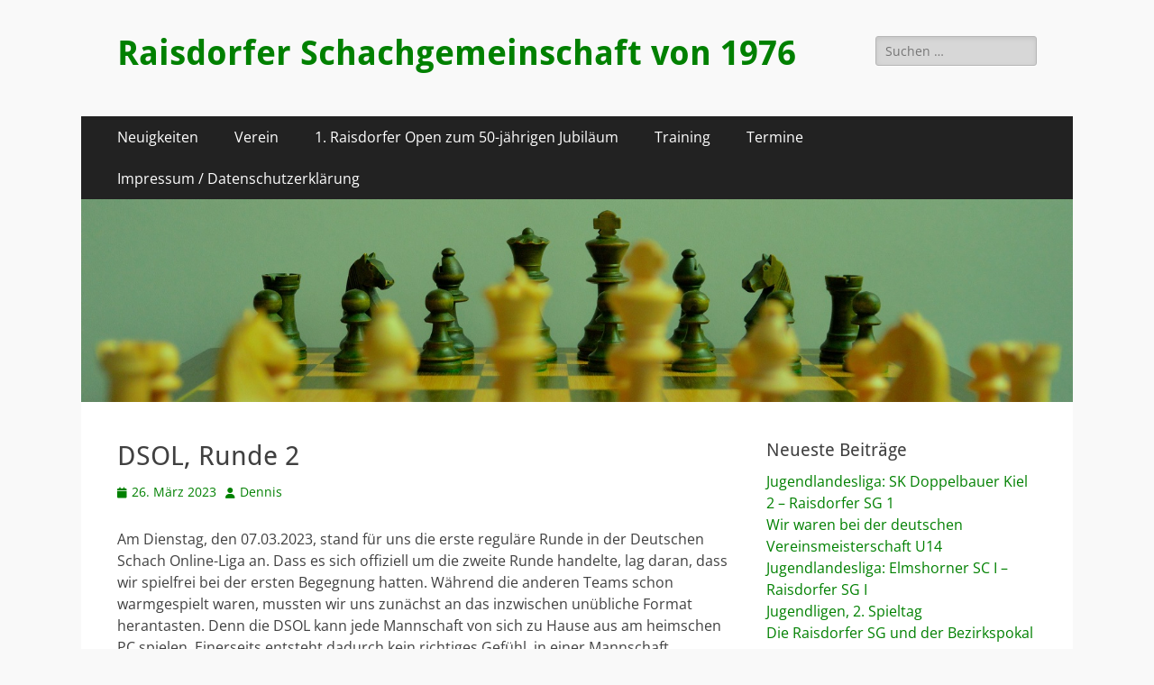

--- FILE ---
content_type: text/html; charset=UTF-8
request_url: https://raisdorfer-schachgemeinschaft.de/dsol-runde-2/
body_size: 58315
content:
        <!DOCTYPE html>
        <html lang="de">
        
<head>
		<meta charset="UTF-8">
		<meta name="viewport" content="width=device-width, initial-scale=1, minimum-scale=1">
		<link rel="profile" href="http://gmpg.org/xfn/11">
		<meta name='robots' content='index, follow, max-image-preview:large, max-snippet:-1, max-video-preview:-1' />

	<!-- This site is optimized with the Yoast SEO plugin v26.8 - https://yoast.com/product/yoast-seo-wordpress/ -->
	<title>DSOL, Runde 2 - Raisdorfer Schachgemeinschaft von 1976</title>
	<meta name="description" content="Die Deutsche Schach Online-Liga (DSOL) geht in ihre dritte Saison. Wir von der Raisdorfer Schachgemeinschaft sind zum zweiten Mal dabei." />
	<link rel="canonical" href="https://raisdorfer-schachgemeinschaft.de/dsol-runde-2/" />
	<meta property="og:locale" content="de_DE" />
	<meta property="og:type" content="article" />
	<meta property="og:title" content="DSOL, Runde 2 - Raisdorfer Schachgemeinschaft von 1976" />
	<meta property="og:description" content="Die Deutsche Schach Online-Liga (DSOL) geht in ihre dritte Saison. Wir von der Raisdorfer Schachgemeinschaft sind zum zweiten Mal dabei." />
	<meta property="og:url" content="https://raisdorfer-schachgemeinschaft.de/dsol-runde-2/" />
	<meta property="og:site_name" content="Raisdorfer Schachgemeinschaft von 1976" />
	<meta property="article:published_time" content="2023-03-26T09:54:09+00:00" />
	<meta property="article:modified_time" content="2023-03-30T19:41:19+00:00" />
	<meta name="author" content="Dennis" />
	<meta name="twitter:card" content="summary_large_image" />
	<meta name="twitter:label1" content="Verfasst von" />
	<meta name="twitter:data1" content="Dennis" />
	<meta name="twitter:label2" content="Geschätzte Lesezeit" />
	<meta name="twitter:data2" content="2 Minuten" />
	<script type="application/ld+json" class="yoast-schema-graph">{"@context":"https://schema.org","@graph":[{"@type":"Article","@id":"https://raisdorfer-schachgemeinschaft.de/dsol-runde-2/#article","isPartOf":{"@id":"https://raisdorfer-schachgemeinschaft.de/dsol-runde-2/"},"author":{"name":"Dennis","@id":"https://raisdorfer-schachgemeinschaft.de/#/schema/person/aafae71a6a7dca173975ec89eaea3581"},"headline":"DSOL, Runde 2","datePublished":"2023-03-26T09:54:09+00:00","dateModified":"2023-03-30T19:41:19+00:00","mainEntityOfPage":{"@id":"https://raisdorfer-schachgemeinschaft.de/dsol-runde-2/"},"wordCount":324,"commentCount":0,"articleSection":{"1":"Turniere"},"inLanguage":"de"},{"@type":"WebPage","@id":"https://raisdorfer-schachgemeinschaft.de/dsol-runde-2/","url":"https://raisdorfer-schachgemeinschaft.de/dsol-runde-2/","name":"DSOL, Runde 2 - Raisdorfer Schachgemeinschaft von 1976","isPartOf":{"@id":"https://raisdorfer-schachgemeinschaft.de/#website"},"datePublished":"2023-03-26T09:54:09+00:00","dateModified":"2023-03-30T19:41:19+00:00","author":{"@id":"https://raisdorfer-schachgemeinschaft.de/#/schema/person/aafae71a6a7dca173975ec89eaea3581"},"description":"Die Deutsche Schach Online-Liga (DSOL) geht in ihre dritte Saison. Wir von der Raisdorfer Schachgemeinschaft sind zum zweiten Mal dabei.","breadcrumb":{"@id":"https://raisdorfer-schachgemeinschaft.de/dsol-runde-2/#breadcrumb"},"inLanguage":"de","potentialAction":[{"@type":"ReadAction","target":["https://raisdorfer-schachgemeinschaft.de/dsol-runde-2/"]}]},{"@type":"BreadcrumbList","@id":"https://raisdorfer-schachgemeinschaft.de/dsol-runde-2/#breadcrumb","itemListElement":[{"@type":"ListItem","position":1,"name":"Startseite","item":"https://raisdorfer-schachgemeinschaft.de/"},{"@type":"ListItem","position":2,"name":"DSOL, Runde 2"}]},{"@type":"WebSite","@id":"https://raisdorfer-schachgemeinschaft.de/#website","url":"https://raisdorfer-schachgemeinschaft.de/","name":"Raisdorfer Schachgemeinschaft von 1976","description":"","potentialAction":[{"@type":"SearchAction","target":{"@type":"EntryPoint","urlTemplate":"https://raisdorfer-schachgemeinschaft.de/?s={search_term_string}"},"query-input":{"@type":"PropertyValueSpecification","valueRequired":true,"valueName":"search_term_string"}}],"inLanguage":"de"},{"@type":"Person","@id":"https://raisdorfer-schachgemeinschaft.de/#/schema/person/aafae71a6a7dca173975ec89eaea3581","name":"Dennis","image":{"@type":"ImageObject","inLanguage":"de","@id":"https://raisdorfer-schachgemeinschaft.de/#/schema/person/image/","url":"https://secure.gravatar.com/avatar/91e7420cb4f5f22fb099c9f9fcda74f9cb6cbe7b10a74658d88563d58e53bc6c?s=96&d=mm&r=g","contentUrl":"https://secure.gravatar.com/avatar/91e7420cb4f5f22fb099c9f9fcda74f9cb6cbe7b10a74658d88563d58e53bc6c?s=96&d=mm&r=g","caption":"Dennis"},"url":"https://raisdorfer-schachgemeinschaft.de/author/dennis-papesch/"}]}</script>
	<!-- / Yoast SEO plugin. -->


<link rel="alternate" type="application/rss+xml" title="Raisdorfer Schachgemeinschaft von 1976 &raquo; Feed" href="https://raisdorfer-schachgemeinschaft.de/feed/" />
<link rel="alternate" title="oEmbed (JSON)" type="application/json+oembed" href="https://raisdorfer-schachgemeinschaft.de/wp-json/oembed/1.0/embed?url=https%3A%2F%2Fraisdorfer-schachgemeinschaft.de%2Fdsol-runde-2%2F" />
<link rel="alternate" title="oEmbed (XML)" type="text/xml+oembed" href="https://raisdorfer-schachgemeinschaft.de/wp-json/oembed/1.0/embed?url=https%3A%2F%2Fraisdorfer-schachgemeinschaft.de%2Fdsol-runde-2%2F&#038;format=xml" />
<style id='wp-img-auto-sizes-contain-inline-css' type='text/css'>
img:is([sizes=auto i],[sizes^="auto," i]){contain-intrinsic-size:3000px 1500px}
/*# sourceURL=wp-img-auto-sizes-contain-inline-css */
</style>
<style id='wp-emoji-styles-inline-css' type='text/css'>

	img.wp-smiley, img.emoji {
		display: inline !important;
		border: none !important;
		box-shadow: none !important;
		height: 1em !important;
		width: 1em !important;
		margin: 0 0.07em !important;
		vertical-align: -0.1em !important;
		background: none !important;
		padding: 0 !important;
	}
/*# sourceURL=wp-emoji-styles-inline-css */
</style>
<style id='wp-block-library-inline-css' type='text/css'>
:root{--wp-block-synced-color:#7a00df;--wp-block-synced-color--rgb:122,0,223;--wp-bound-block-color:var(--wp-block-synced-color);--wp-editor-canvas-background:#ddd;--wp-admin-theme-color:#007cba;--wp-admin-theme-color--rgb:0,124,186;--wp-admin-theme-color-darker-10:#006ba1;--wp-admin-theme-color-darker-10--rgb:0,107,160.5;--wp-admin-theme-color-darker-20:#005a87;--wp-admin-theme-color-darker-20--rgb:0,90,135;--wp-admin-border-width-focus:2px}@media (min-resolution:192dpi){:root{--wp-admin-border-width-focus:1.5px}}.wp-element-button{cursor:pointer}:root .has-very-light-gray-background-color{background-color:#eee}:root .has-very-dark-gray-background-color{background-color:#313131}:root .has-very-light-gray-color{color:#eee}:root .has-very-dark-gray-color{color:#313131}:root .has-vivid-green-cyan-to-vivid-cyan-blue-gradient-background{background:linear-gradient(135deg,#00d084,#0693e3)}:root .has-purple-crush-gradient-background{background:linear-gradient(135deg,#34e2e4,#4721fb 50%,#ab1dfe)}:root .has-hazy-dawn-gradient-background{background:linear-gradient(135deg,#faaca8,#dad0ec)}:root .has-subdued-olive-gradient-background{background:linear-gradient(135deg,#fafae1,#67a671)}:root .has-atomic-cream-gradient-background{background:linear-gradient(135deg,#fdd79a,#004a59)}:root .has-nightshade-gradient-background{background:linear-gradient(135deg,#330968,#31cdcf)}:root .has-midnight-gradient-background{background:linear-gradient(135deg,#020381,#2874fc)}:root{--wp--preset--font-size--normal:16px;--wp--preset--font-size--huge:42px}.has-regular-font-size{font-size:1em}.has-larger-font-size{font-size:2.625em}.has-normal-font-size{font-size:var(--wp--preset--font-size--normal)}.has-huge-font-size{font-size:var(--wp--preset--font-size--huge)}.has-text-align-center{text-align:center}.has-text-align-left{text-align:left}.has-text-align-right{text-align:right}.has-fit-text{white-space:nowrap!important}#end-resizable-editor-section{display:none}.aligncenter{clear:both}.items-justified-left{justify-content:flex-start}.items-justified-center{justify-content:center}.items-justified-right{justify-content:flex-end}.items-justified-space-between{justify-content:space-between}.screen-reader-text{border:0;clip-path:inset(50%);height:1px;margin:-1px;overflow:hidden;padding:0;position:absolute;width:1px;word-wrap:normal!important}.screen-reader-text:focus{background-color:#ddd;clip-path:none;color:#444;display:block;font-size:1em;height:auto;left:5px;line-height:normal;padding:15px 23px 14px;text-decoration:none;top:5px;width:auto;z-index:100000}html :where(.has-border-color){border-style:solid}html :where([style*=border-top-color]){border-top-style:solid}html :where([style*=border-right-color]){border-right-style:solid}html :where([style*=border-bottom-color]){border-bottom-style:solid}html :where([style*=border-left-color]){border-left-style:solid}html :where([style*=border-width]){border-style:solid}html :where([style*=border-top-width]){border-top-style:solid}html :where([style*=border-right-width]){border-right-style:solid}html :where([style*=border-bottom-width]){border-bottom-style:solid}html :where([style*=border-left-width]){border-left-style:solid}html :where(img[class*=wp-image-]){height:auto;max-width:100%}:where(figure){margin:0 0 1em}html :where(.is-position-sticky){--wp-admin--admin-bar--position-offset:var(--wp-admin--admin-bar--height,0px)}@media screen and (max-width:600px){html :where(.is-position-sticky){--wp-admin--admin-bar--position-offset:0px}}

/*# sourceURL=wp-block-library-inline-css */
</style><style id='wp-block-archives-inline-css' type='text/css'>
.wp-block-archives{box-sizing:border-box}.wp-block-archives-dropdown label{display:block}
/*# sourceURL=https://raisdorfer-schachgemeinschaft.de/wp-includes/blocks/archives/style.min.css */
</style>
<style id='wp-block-categories-inline-css' type='text/css'>
.wp-block-categories{box-sizing:border-box}.wp-block-categories.alignleft{margin-right:2em}.wp-block-categories.alignright{margin-left:2em}.wp-block-categories.wp-block-categories-dropdown.aligncenter{text-align:center}.wp-block-categories .wp-block-categories__label{display:block;width:100%}
/*# sourceURL=https://raisdorfer-schachgemeinschaft.de/wp-includes/blocks/categories/style.min.css */
</style>
<style id='wp-block-heading-inline-css' type='text/css'>
h1:where(.wp-block-heading).has-background,h2:where(.wp-block-heading).has-background,h3:where(.wp-block-heading).has-background,h4:where(.wp-block-heading).has-background,h5:where(.wp-block-heading).has-background,h6:where(.wp-block-heading).has-background{padding:1.25em 2.375em}h1.has-text-align-left[style*=writing-mode]:where([style*=vertical-lr]),h1.has-text-align-right[style*=writing-mode]:where([style*=vertical-rl]),h2.has-text-align-left[style*=writing-mode]:where([style*=vertical-lr]),h2.has-text-align-right[style*=writing-mode]:where([style*=vertical-rl]),h3.has-text-align-left[style*=writing-mode]:where([style*=vertical-lr]),h3.has-text-align-right[style*=writing-mode]:where([style*=vertical-rl]),h4.has-text-align-left[style*=writing-mode]:where([style*=vertical-lr]),h4.has-text-align-right[style*=writing-mode]:where([style*=vertical-rl]),h5.has-text-align-left[style*=writing-mode]:where([style*=vertical-lr]),h5.has-text-align-right[style*=writing-mode]:where([style*=vertical-rl]),h6.has-text-align-left[style*=writing-mode]:where([style*=vertical-lr]),h6.has-text-align-right[style*=writing-mode]:where([style*=vertical-rl]){rotate:180deg}
/*# sourceURL=https://raisdorfer-schachgemeinschaft.de/wp-includes/blocks/heading/style.min.css */
</style>
<style id='wp-block-latest-posts-inline-css' type='text/css'>
.wp-block-latest-posts{box-sizing:border-box}.wp-block-latest-posts.alignleft{margin-right:2em}.wp-block-latest-posts.alignright{margin-left:2em}.wp-block-latest-posts.wp-block-latest-posts__list{list-style:none}.wp-block-latest-posts.wp-block-latest-posts__list li{clear:both;overflow-wrap:break-word}.wp-block-latest-posts.is-grid{display:flex;flex-wrap:wrap}.wp-block-latest-posts.is-grid li{margin:0 1.25em 1.25em 0;width:100%}@media (min-width:600px){.wp-block-latest-posts.columns-2 li{width:calc(50% - .625em)}.wp-block-latest-posts.columns-2 li:nth-child(2n){margin-right:0}.wp-block-latest-posts.columns-3 li{width:calc(33.33333% - .83333em)}.wp-block-latest-posts.columns-3 li:nth-child(3n){margin-right:0}.wp-block-latest-posts.columns-4 li{width:calc(25% - .9375em)}.wp-block-latest-posts.columns-4 li:nth-child(4n){margin-right:0}.wp-block-latest-posts.columns-5 li{width:calc(20% - 1em)}.wp-block-latest-posts.columns-5 li:nth-child(5n){margin-right:0}.wp-block-latest-posts.columns-6 li{width:calc(16.66667% - 1.04167em)}.wp-block-latest-posts.columns-6 li:nth-child(6n){margin-right:0}}:root :where(.wp-block-latest-posts.is-grid){padding:0}:root :where(.wp-block-latest-posts.wp-block-latest-posts__list){padding-left:0}.wp-block-latest-posts__post-author,.wp-block-latest-posts__post-date{display:block;font-size:.8125em}.wp-block-latest-posts__post-excerpt,.wp-block-latest-posts__post-full-content{margin-bottom:1em;margin-top:.5em}.wp-block-latest-posts__featured-image a{display:inline-block}.wp-block-latest-posts__featured-image img{height:auto;max-width:100%;width:auto}.wp-block-latest-posts__featured-image.alignleft{float:left;margin-right:1em}.wp-block-latest-posts__featured-image.alignright{float:right;margin-left:1em}.wp-block-latest-posts__featured-image.aligncenter{margin-bottom:1em;text-align:center}
/*# sourceURL=https://raisdorfer-schachgemeinschaft.de/wp-includes/blocks/latest-posts/style.min.css */
</style>
<style id='wp-block-group-inline-css' type='text/css'>
.wp-block-group{box-sizing:border-box}:where(.wp-block-group.wp-block-group-is-layout-constrained){position:relative}
/*# sourceURL=https://raisdorfer-schachgemeinschaft.de/wp-includes/blocks/group/style.min.css */
</style>
<style id='wp-block-group-theme-inline-css' type='text/css'>
:where(.wp-block-group.has-background){padding:1.25em 2.375em}
/*# sourceURL=https://raisdorfer-schachgemeinschaft.de/wp-includes/blocks/group/theme.min.css */
</style>
<style id='wp-block-paragraph-inline-css' type='text/css'>
.is-small-text{font-size:.875em}.is-regular-text{font-size:1em}.is-large-text{font-size:2.25em}.is-larger-text{font-size:3em}.has-drop-cap:not(:focus):first-letter{float:left;font-size:8.4em;font-style:normal;font-weight:100;line-height:.68;margin:.05em .1em 0 0;text-transform:uppercase}body.rtl .has-drop-cap:not(:focus):first-letter{float:none;margin-left:.1em}p.has-drop-cap.has-background{overflow:hidden}:root :where(p.has-background){padding:1.25em 2.375em}:where(p.has-text-color:not(.has-link-color)) a{color:inherit}p.has-text-align-left[style*="writing-mode:vertical-lr"],p.has-text-align-right[style*="writing-mode:vertical-rl"]{rotate:180deg}
/*# sourceURL=https://raisdorfer-schachgemeinschaft.de/wp-includes/blocks/paragraph/style.min.css */
</style>
<style id='wp-block-table-inline-css' type='text/css'>
.wp-block-table{overflow-x:auto}.wp-block-table table{border-collapse:collapse;width:100%}.wp-block-table thead{border-bottom:3px solid}.wp-block-table tfoot{border-top:3px solid}.wp-block-table td,.wp-block-table th{border:1px solid;padding:.5em}.wp-block-table .has-fixed-layout{table-layout:fixed;width:100%}.wp-block-table .has-fixed-layout td,.wp-block-table .has-fixed-layout th{word-break:break-word}.wp-block-table.aligncenter,.wp-block-table.alignleft,.wp-block-table.alignright{display:table;width:auto}.wp-block-table.aligncenter td,.wp-block-table.aligncenter th,.wp-block-table.alignleft td,.wp-block-table.alignleft th,.wp-block-table.alignright td,.wp-block-table.alignright th{word-break:break-word}.wp-block-table .has-subtle-light-gray-background-color{background-color:#f3f4f5}.wp-block-table .has-subtle-pale-green-background-color{background-color:#e9fbe5}.wp-block-table .has-subtle-pale-blue-background-color{background-color:#e7f5fe}.wp-block-table .has-subtle-pale-pink-background-color{background-color:#fcf0ef}.wp-block-table.is-style-stripes{background-color:initial;border-collapse:inherit;border-spacing:0}.wp-block-table.is-style-stripes tbody tr:nth-child(odd){background-color:#f0f0f0}.wp-block-table.is-style-stripes.has-subtle-light-gray-background-color tbody tr:nth-child(odd){background-color:#f3f4f5}.wp-block-table.is-style-stripes.has-subtle-pale-green-background-color tbody tr:nth-child(odd){background-color:#e9fbe5}.wp-block-table.is-style-stripes.has-subtle-pale-blue-background-color tbody tr:nth-child(odd){background-color:#e7f5fe}.wp-block-table.is-style-stripes.has-subtle-pale-pink-background-color tbody tr:nth-child(odd){background-color:#fcf0ef}.wp-block-table.is-style-stripes td,.wp-block-table.is-style-stripes th{border-color:#0000}.wp-block-table.is-style-stripes{border-bottom:1px solid #f0f0f0}.wp-block-table .has-border-color td,.wp-block-table .has-border-color th,.wp-block-table .has-border-color tr,.wp-block-table .has-border-color>*{border-color:inherit}.wp-block-table table[style*=border-top-color] tr:first-child,.wp-block-table table[style*=border-top-color] tr:first-child td,.wp-block-table table[style*=border-top-color] tr:first-child th,.wp-block-table table[style*=border-top-color]>*,.wp-block-table table[style*=border-top-color]>* td,.wp-block-table table[style*=border-top-color]>* th{border-top-color:inherit}.wp-block-table table[style*=border-top-color] tr:not(:first-child){border-top-color:initial}.wp-block-table table[style*=border-right-color] td:last-child,.wp-block-table table[style*=border-right-color] th,.wp-block-table table[style*=border-right-color] tr,.wp-block-table table[style*=border-right-color]>*{border-right-color:inherit}.wp-block-table table[style*=border-bottom-color] tr:last-child,.wp-block-table table[style*=border-bottom-color] tr:last-child td,.wp-block-table table[style*=border-bottom-color] tr:last-child th,.wp-block-table table[style*=border-bottom-color]>*,.wp-block-table table[style*=border-bottom-color]>* td,.wp-block-table table[style*=border-bottom-color]>* th{border-bottom-color:inherit}.wp-block-table table[style*=border-bottom-color] tr:not(:last-child){border-bottom-color:initial}.wp-block-table table[style*=border-left-color] td:first-child,.wp-block-table table[style*=border-left-color] th,.wp-block-table table[style*=border-left-color] tr,.wp-block-table table[style*=border-left-color]>*{border-left-color:inherit}.wp-block-table table[style*=border-style] td,.wp-block-table table[style*=border-style] th,.wp-block-table table[style*=border-style] tr,.wp-block-table table[style*=border-style]>*{border-style:inherit}.wp-block-table table[style*=border-width] td,.wp-block-table table[style*=border-width] th,.wp-block-table table[style*=border-width] tr,.wp-block-table table[style*=border-width]>*{border-style:inherit;border-width:inherit}
/*# sourceURL=https://raisdorfer-schachgemeinschaft.de/wp-includes/blocks/table/style.min.css */
</style>
<style id='wp-block-table-theme-inline-css' type='text/css'>
.wp-block-table{margin:0 0 1em}.wp-block-table td,.wp-block-table th{word-break:normal}.wp-block-table :where(figcaption){color:#555;font-size:13px;text-align:center}.is-dark-theme .wp-block-table :where(figcaption){color:#ffffffa6}
/*# sourceURL=https://raisdorfer-schachgemeinschaft.de/wp-includes/blocks/table/theme.min.css */
</style>
<style id='global-styles-inline-css' type='text/css'>
:root{--wp--preset--aspect-ratio--square: 1;--wp--preset--aspect-ratio--4-3: 4/3;--wp--preset--aspect-ratio--3-4: 3/4;--wp--preset--aspect-ratio--3-2: 3/2;--wp--preset--aspect-ratio--2-3: 2/3;--wp--preset--aspect-ratio--16-9: 16/9;--wp--preset--aspect-ratio--9-16: 9/16;--wp--preset--color--black: #000000;--wp--preset--color--cyan-bluish-gray: #abb8c3;--wp--preset--color--white: #ffffff;--wp--preset--color--pale-pink: #f78da7;--wp--preset--color--vivid-red: #cf2e2e;--wp--preset--color--luminous-vivid-orange: #ff6900;--wp--preset--color--luminous-vivid-amber: #fcb900;--wp--preset--color--light-green-cyan: #7bdcb5;--wp--preset--color--vivid-green-cyan: #00d084;--wp--preset--color--pale-cyan-blue: #8ed1fc;--wp--preset--color--vivid-cyan-blue: #0693e3;--wp--preset--color--vivid-purple: #9b51e0;--wp--preset--color--dark-gray: #404040;--wp--preset--color--gray: #eeeeee;--wp--preset--color--light-gray: #f9f9f9;--wp--preset--color--yellow: #e5ae4a;--wp--preset--color--blue: #1b8be0;--wp--preset--color--tahiti-gold: #e4741f;--wp--preset--gradient--vivid-cyan-blue-to-vivid-purple: linear-gradient(135deg,rgb(6,147,227) 0%,rgb(155,81,224) 100%);--wp--preset--gradient--light-green-cyan-to-vivid-green-cyan: linear-gradient(135deg,rgb(122,220,180) 0%,rgb(0,208,130) 100%);--wp--preset--gradient--luminous-vivid-amber-to-luminous-vivid-orange: linear-gradient(135deg,rgb(252,185,0) 0%,rgb(255,105,0) 100%);--wp--preset--gradient--luminous-vivid-orange-to-vivid-red: linear-gradient(135deg,rgb(255,105,0) 0%,rgb(207,46,46) 100%);--wp--preset--gradient--very-light-gray-to-cyan-bluish-gray: linear-gradient(135deg,rgb(238,238,238) 0%,rgb(169,184,195) 100%);--wp--preset--gradient--cool-to-warm-spectrum: linear-gradient(135deg,rgb(74,234,220) 0%,rgb(151,120,209) 20%,rgb(207,42,186) 40%,rgb(238,44,130) 60%,rgb(251,105,98) 80%,rgb(254,248,76) 100%);--wp--preset--gradient--blush-light-purple: linear-gradient(135deg,rgb(255,206,236) 0%,rgb(152,150,240) 100%);--wp--preset--gradient--blush-bordeaux: linear-gradient(135deg,rgb(254,205,165) 0%,rgb(254,45,45) 50%,rgb(107,0,62) 100%);--wp--preset--gradient--luminous-dusk: linear-gradient(135deg,rgb(255,203,112) 0%,rgb(199,81,192) 50%,rgb(65,88,208) 100%);--wp--preset--gradient--pale-ocean: linear-gradient(135deg,rgb(255,245,203) 0%,rgb(182,227,212) 50%,rgb(51,167,181) 100%);--wp--preset--gradient--electric-grass: linear-gradient(135deg,rgb(202,248,128) 0%,rgb(113,206,126) 100%);--wp--preset--gradient--midnight: linear-gradient(135deg,rgb(2,3,129) 0%,rgb(40,116,252) 100%);--wp--preset--font-size--small: 14px;--wp--preset--font-size--medium: 20px;--wp--preset--font-size--large: 26px;--wp--preset--font-size--x-large: 42px;--wp--preset--font-size--extra-small: 13px;--wp--preset--font-size--normal: 16px;--wp--preset--font-size--huge: 32px;--wp--preset--spacing--20: 0.44rem;--wp--preset--spacing--30: 0.67rem;--wp--preset--spacing--40: 1rem;--wp--preset--spacing--50: 1.5rem;--wp--preset--spacing--60: 2.25rem;--wp--preset--spacing--70: 3.38rem;--wp--preset--spacing--80: 5.06rem;--wp--preset--shadow--natural: 6px 6px 9px rgba(0, 0, 0, 0.2);--wp--preset--shadow--deep: 12px 12px 50px rgba(0, 0, 0, 0.4);--wp--preset--shadow--sharp: 6px 6px 0px rgba(0, 0, 0, 0.2);--wp--preset--shadow--outlined: 6px 6px 0px -3px rgb(255, 255, 255), 6px 6px rgb(0, 0, 0);--wp--preset--shadow--crisp: 6px 6px 0px rgb(0, 0, 0);}:where(.is-layout-flex){gap: 0.5em;}:where(.is-layout-grid){gap: 0.5em;}body .is-layout-flex{display: flex;}.is-layout-flex{flex-wrap: wrap;align-items: center;}.is-layout-flex > :is(*, div){margin: 0;}body .is-layout-grid{display: grid;}.is-layout-grid > :is(*, div){margin: 0;}:where(.wp-block-columns.is-layout-flex){gap: 2em;}:where(.wp-block-columns.is-layout-grid){gap: 2em;}:where(.wp-block-post-template.is-layout-flex){gap: 1.25em;}:where(.wp-block-post-template.is-layout-grid){gap: 1.25em;}.has-black-color{color: var(--wp--preset--color--black) !important;}.has-cyan-bluish-gray-color{color: var(--wp--preset--color--cyan-bluish-gray) !important;}.has-white-color{color: var(--wp--preset--color--white) !important;}.has-pale-pink-color{color: var(--wp--preset--color--pale-pink) !important;}.has-vivid-red-color{color: var(--wp--preset--color--vivid-red) !important;}.has-luminous-vivid-orange-color{color: var(--wp--preset--color--luminous-vivid-orange) !important;}.has-luminous-vivid-amber-color{color: var(--wp--preset--color--luminous-vivid-amber) !important;}.has-light-green-cyan-color{color: var(--wp--preset--color--light-green-cyan) !important;}.has-vivid-green-cyan-color{color: var(--wp--preset--color--vivid-green-cyan) !important;}.has-pale-cyan-blue-color{color: var(--wp--preset--color--pale-cyan-blue) !important;}.has-vivid-cyan-blue-color{color: var(--wp--preset--color--vivid-cyan-blue) !important;}.has-vivid-purple-color{color: var(--wp--preset--color--vivid-purple) !important;}.has-black-background-color{background-color: var(--wp--preset--color--black) !important;}.has-cyan-bluish-gray-background-color{background-color: var(--wp--preset--color--cyan-bluish-gray) !important;}.has-white-background-color{background-color: var(--wp--preset--color--white) !important;}.has-pale-pink-background-color{background-color: var(--wp--preset--color--pale-pink) !important;}.has-vivid-red-background-color{background-color: var(--wp--preset--color--vivid-red) !important;}.has-luminous-vivid-orange-background-color{background-color: var(--wp--preset--color--luminous-vivid-orange) !important;}.has-luminous-vivid-amber-background-color{background-color: var(--wp--preset--color--luminous-vivid-amber) !important;}.has-light-green-cyan-background-color{background-color: var(--wp--preset--color--light-green-cyan) !important;}.has-vivid-green-cyan-background-color{background-color: var(--wp--preset--color--vivid-green-cyan) !important;}.has-pale-cyan-blue-background-color{background-color: var(--wp--preset--color--pale-cyan-blue) !important;}.has-vivid-cyan-blue-background-color{background-color: var(--wp--preset--color--vivid-cyan-blue) !important;}.has-vivid-purple-background-color{background-color: var(--wp--preset--color--vivid-purple) !important;}.has-black-border-color{border-color: var(--wp--preset--color--black) !important;}.has-cyan-bluish-gray-border-color{border-color: var(--wp--preset--color--cyan-bluish-gray) !important;}.has-white-border-color{border-color: var(--wp--preset--color--white) !important;}.has-pale-pink-border-color{border-color: var(--wp--preset--color--pale-pink) !important;}.has-vivid-red-border-color{border-color: var(--wp--preset--color--vivid-red) !important;}.has-luminous-vivid-orange-border-color{border-color: var(--wp--preset--color--luminous-vivid-orange) !important;}.has-luminous-vivid-amber-border-color{border-color: var(--wp--preset--color--luminous-vivid-amber) !important;}.has-light-green-cyan-border-color{border-color: var(--wp--preset--color--light-green-cyan) !important;}.has-vivid-green-cyan-border-color{border-color: var(--wp--preset--color--vivid-green-cyan) !important;}.has-pale-cyan-blue-border-color{border-color: var(--wp--preset--color--pale-cyan-blue) !important;}.has-vivid-cyan-blue-border-color{border-color: var(--wp--preset--color--vivid-cyan-blue) !important;}.has-vivid-purple-border-color{border-color: var(--wp--preset--color--vivid-purple) !important;}.has-vivid-cyan-blue-to-vivid-purple-gradient-background{background: var(--wp--preset--gradient--vivid-cyan-blue-to-vivid-purple) !important;}.has-light-green-cyan-to-vivid-green-cyan-gradient-background{background: var(--wp--preset--gradient--light-green-cyan-to-vivid-green-cyan) !important;}.has-luminous-vivid-amber-to-luminous-vivid-orange-gradient-background{background: var(--wp--preset--gradient--luminous-vivid-amber-to-luminous-vivid-orange) !important;}.has-luminous-vivid-orange-to-vivid-red-gradient-background{background: var(--wp--preset--gradient--luminous-vivid-orange-to-vivid-red) !important;}.has-very-light-gray-to-cyan-bluish-gray-gradient-background{background: var(--wp--preset--gradient--very-light-gray-to-cyan-bluish-gray) !important;}.has-cool-to-warm-spectrum-gradient-background{background: var(--wp--preset--gradient--cool-to-warm-spectrum) !important;}.has-blush-light-purple-gradient-background{background: var(--wp--preset--gradient--blush-light-purple) !important;}.has-blush-bordeaux-gradient-background{background: var(--wp--preset--gradient--blush-bordeaux) !important;}.has-luminous-dusk-gradient-background{background: var(--wp--preset--gradient--luminous-dusk) !important;}.has-pale-ocean-gradient-background{background: var(--wp--preset--gradient--pale-ocean) !important;}.has-electric-grass-gradient-background{background: var(--wp--preset--gradient--electric-grass) !important;}.has-midnight-gradient-background{background: var(--wp--preset--gradient--midnight) !important;}.has-small-font-size{font-size: var(--wp--preset--font-size--small) !important;}.has-medium-font-size{font-size: var(--wp--preset--font-size--medium) !important;}.has-large-font-size{font-size: var(--wp--preset--font-size--large) !important;}.has-x-large-font-size{font-size: var(--wp--preset--font-size--x-large) !important;}
/*# sourceURL=global-styles-inline-css */
</style>

<style id='classic-theme-styles-inline-css' type='text/css'>
/*! This file is auto-generated */
.wp-block-button__link{color:#fff;background-color:#32373c;border-radius:9999px;box-shadow:none;text-decoration:none;padding:calc(.667em + 2px) calc(1.333em + 2px);font-size:1.125em}.wp-block-file__button{background:#32373c;color:#fff;text-decoration:none}
/*# sourceURL=/wp-includes/css/classic-themes.min.css */
</style>
<link rel='stylesheet' id='contact-form-7-css' href='https://raisdorfer-schachgemeinschaft.de/wp-content/plugins/contact-form-7/includes/css/styles.css?ver=6.1.4' type='text/css' media='all' />
<link rel='stylesheet' id='catchresponsive-fonts-css' href='https://raisdorfer-schachgemeinschaft.de/wp-content/fonts/d42b3519ce9ef7fd9e13fc53c7354a48.css' type='text/css' media='all' />
<link rel='stylesheet' id='catchresponsive-style-css' href='https://raisdorfer-schachgemeinschaft.de/wp-content/themes/catch-responsive/style.css?ver=20251017-62414' type='text/css' media='all' />
<link rel='stylesheet' id='catchresponsive-block-style-css' href='https://raisdorfer-schachgemeinschaft.de/wp-content/themes/catch-responsive/css/blocks.css?ver=3.1.2' type='text/css' media='all' />
<link rel='stylesheet' id='font-awesome-css' href='https://raisdorfer-schachgemeinschaft.de/wp-content/themes/catch-responsive/css/font-awesome/css/all.min.css?ver=6.7.2' type='text/css' media='all' />
<link rel='stylesheet' id='jquery-sidr-css' href='https://raisdorfer-schachgemeinschaft.de/wp-content/themes/catch-responsive/css/jquery.sidr.light.min.css?ver=2.1.0' type='text/css' media='all' />
<link rel='stylesheet' id='slb_core-css' href='https://raisdorfer-schachgemeinschaft.de/wp-content/plugins/simple-lightbox/client/css/app.css?ver=2.9.4' type='text/css' media='all' />
<script type="text/javascript" src="https://raisdorfer-schachgemeinschaft.de/wp-includes/js/jquery/jquery.min.js?ver=3.7.1" id="jquery-core-js"></script>
<script type="text/javascript" src="https://raisdorfer-schachgemeinschaft.de/wp-includes/js/jquery/jquery-migrate.min.js?ver=3.4.1" id="jquery-migrate-js"></script>
<script type="text/javascript" src="https://raisdorfer-schachgemeinschaft.de/wp-content/themes/catch-responsive/js/jquery.sidr.min.js?ver=2.2.1.1" id="jquery-sidr-js"></script>
<script type="text/javascript" src="https://raisdorfer-schachgemeinschaft.de/wp-content/themes/catch-responsive/js/catchresponsive-custom-scripts.min.js" id="catchresponsive-custom-scripts-js"></script>
<link rel="https://api.w.org/" href="https://raisdorfer-schachgemeinschaft.de/wp-json/" /><link rel="alternate" title="JSON" type="application/json" href="https://raisdorfer-schachgemeinschaft.de/wp-json/wp/v2/posts/627" /><link rel="EditURI" type="application/rsd+xml" title="RSD" href="https://raisdorfer-schachgemeinschaft.de/xmlrpc.php?rsd" />
<meta name="generator" content="WordPress 6.9" />
<link rel='shortlink' href='https://raisdorfer-schachgemeinschaft.de/?p=627' />
	<style type="text/css">
				.site-title a,
			.site-description {
				color: #111111;
			}
		</style>
	<link rel="icon" href="https://raisdorfer-schachgemeinschaft.de/wp-content/uploads/2022/09/cropped-chess-icon-32x32.png" sizes="32x32" />
<link rel="icon" href="https://raisdorfer-schachgemeinschaft.de/wp-content/uploads/2022/09/cropped-chess-icon-192x192.png" sizes="192x192" />
<link rel="apple-touch-icon" href="https://raisdorfer-schachgemeinschaft.de/wp-content/uploads/2022/09/cropped-chess-icon-180x180.png" />
<meta name="msapplication-TileImage" content="https://raisdorfer-schachgemeinschaft.de/wp-content/uploads/2022/09/cropped-chess-icon-270x270.png" />
		<style type="text/css" id="wp-custom-css">
			#site-branding {padding-top:15px !important; padding-top:15px !important}
#search-toggle {display: none}
.site-title a, a {color:green}
.site-title a:hover {color:black}
div.copyright {display:none}
div.widget-wrap p {margin-bottom: 0px}
#primary-search-wrapper { display: none;}
		</style>
		</head>

<body class="wp-singular post-template-default single single-post postid-627 single-format-standard wp-embed-responsive wp-theme-catch-responsive group-blog two-columns content-left excerpt-image-left mobile-menu-one">


		<div id="page" class="hfeed site">
				<header id="masthead" role="banner">
    		<div class="wrapper">
		
    <div id="mobile-header-left-menu" class="mobile-menu-anchor primary-menu">
        <a href="#mobile-header-left-nav" id="header-left-menu" class="font-awesome fa-solid fa-menu">
            <span class="mobile-menu-text">Menü</span>
        </a>
    </div><!-- #mobile-header-menu -->
    <div id="site-branding"><div id="site-header"><p class="site-title"><a href="https://raisdorfer-schachgemeinschaft.de/" rel="home">Raisdorfer Schachgemeinschaft von 1976</a></p></div><!-- #site-header --></div><!-- #site-branding-->	<aside class="sidebar sidebar-header-right widget-area">
		<section class="widget widget_search" id="header-right-search">
			<div class="widget-wrap">
				
<form role="search" method="get" class="search-form" action="https://raisdorfer-schachgemeinschaft.de/">
	<label>
		<span class="screen-reader-text">Suche nach:</span>
		<input type="search" class="search-field" placeholder="Suchen …" value="" name="s" title="Suche nach:">
	</label>
	<input type="submit" class="search-submit" value="Suchen">
</form>
			</div>
		</section>
			</aside><!-- .sidebar .header-sidebar .widget-area -->
			</div><!-- .wrapper -->
		</header><!-- #masthead -->
			<nav class="site-navigation nav-primary search-enabled" role="navigation">
        <div class="wrapper">
            <h2 class="screen-reader-text">Primäres Menü</h2>
            <div class="screen-reader-text skip-link"><a href="#content" title="Zum Inhalt springen">Zum Inhalt springen</a></div>
            <ul id="menu-top-navigation" class="menu catchresponsive-nav-menu"><li id="menu-item-137" class="menu-item menu-item-type-post_type menu-item-object-page menu-item-home menu-item-137"><a href="https://raisdorfer-schachgemeinschaft.de/">Neuigkeiten</a></li>
<li id="menu-item-49" class="menu-item menu-item-type-post_type menu-item-object-page menu-item-49"><a href="https://raisdorfer-schachgemeinschaft.de/verein/">Verein</a></li>
<li id="menu-item-250" class="menu-item menu-item-type-post_type menu-item-object-page menu-item-250"><a href="https://raisdorfer-schachgemeinschaft.de/turniere/">1. Raisdorfer Open zum 50-jährigen Jubiläum</a></li>
<li id="menu-item-138" class="menu-item menu-item-type-post_type menu-item-object-page menu-item-138"><a href="https://raisdorfer-schachgemeinschaft.de/training/">Training</a></li>
<li id="menu-item-51" class="menu-item menu-item-type-post_type menu-item-object-page menu-item-51"><a href="https://raisdorfer-schachgemeinschaft.de/termine/">Termine</a></li>
<li id="menu-item-63" class="menu-item menu-item-type-post_type menu-item-object-page menu-item-63"><a href="https://raisdorfer-schachgemeinschaft.de/datenschutzerklaerung/">Impressum / Datenschutzerklärung</a></li>
</ul>                <div id="search-toggle" class="font-awesome fa-solid">
                    <a class="screen-reader-text" href="#search-container">Suchen</a>
                </div>

                <div id="search-container" class="displaynone">
                    
<form role="search" method="get" class="search-form" action="https://raisdorfer-schachgemeinschaft.de/">
	<label>
		<span class="screen-reader-text">Suche nach:</span>
		<input type="search" class="search-field" placeholder="Suchen …" value="" name="s" title="Suche nach:">
	</label>
	<input type="submit" class="search-submit" value="Suchen">
</form>
                </div>
    	</div><!-- .wrapper -->
    </nav><!-- .nav-primary -->
    <div id="header-featured-image">
					<div class="wrapper"><a title="" href="https://raisdorfer-schachgemeinschaft.de/" target="_self"><img class="wp-post-image" alt="" src="https://raisdorfer-schachgemeinschaft.de/wp-content/uploads/2022/09/Kopfzeile.jpeg" /></a></div><!-- .wrapper -->
				</div><!-- #header-featured-image -->		<div id="content" class="site-content">
			<div class="wrapper">
	
	<main id="main" class="site-main" role="main">

	
		
<article id="post-627" class="post-627 post type-post status-publish format-standard hentry category-allgemein category-turniere">
	<!-- Page/Post Single Image Disabled or No Image set in Post Thumbnail -->
	<div class="entry-container">
		<header class="entry-header">
			<h1 class="entry-title">DSOL, Runde 2</h1>

			<p class="entry-meta"><span class="posted-on"><span class="screen-reader-text">Veröffentlicht am</span><a href="https://raisdorfer-schachgemeinschaft.de/dsol-runde-2/" rel="bookmark"><time class="entry-date published" datetime="2023-03-26T11:54:09+02:00">26. März 2023</time><time class="updated" datetime="2023-03-30T21:41:19+02:00">30. März 2023</time></a></span><span class="byline"><span class="author vcard"><span class="screen-reader-text">Autor</span><a class="url fn n" href="https://raisdorfer-schachgemeinschaft.de/author/dennis-papesch/">Dennis</a></span></span></p><!-- .entry-meta -->		</header><!-- .entry-header -->

		<div class="entry-content">
			
<p>Am Dienstag, den 07.03.2023, stand für uns die erste reguläre Runde in der Deutschen Schach Online-Liga an. Dass es sich offiziell um die zweite Runde handelte, lag daran, dass wir spielfrei bei der ersten Begegnung hatten. Während die anderen Teams schon warmgespielt waren, mussten wir uns zunächst an das inzwischen unübliche Format herantasten. Denn die DSOL kann jede Mannschaft von sich zu Hause aus am heimschen PC spielen. Einerseits entsteht dadurch kein richtiges Gefühl, in einer Mannschaft teilzunehmen. Andererseits bekommt man so Kontrahenten vorgesetzt, gegen die man vermutlich sonst niemals spielen würde.</p>



<h4 class="wp-block-heading">Deutliche Niederlage zum Einstieg</h4>



<p>Trotz spielstärketechnisch fast gleichstarken Teams sahen wir an dem Abend überhaupt kein Land. Am besten erging es dabei Jonas, denn er spielte seine Partie remis. Am Ende besaß er zwar überwältigenden Raumvorteil, doch keine Chance, in die gegnerische Stellung einzubrechen. Danach wurde Chidera fertig, welcher jedoch schon schlecht aus er Eröffnung kam. Darauf folgte ein starker Königsangriff gegen ihn, welchem er nicht standhalten konnte. Sabine konnte ihre Stellung in ein Endspiel abwickeln, ehe sie wegen einer Fesselung eine Figur verlor. Mit dem daraus resultierenden Materialverlust war anschließend die Stellung für sie leider nicht mehr zu halten. Am längsten kämpfte Jakob gegen den Spraitbacher Angriff an, doch auch dies vergebens. Nachdem seine Königsstellung geöffnet wurde, rannte Jakobs König zurück in die Brettmitte. Dort wurde er im Anschluss bedauerlicherweise mattgesetzt.</p>



<figure class="wp-block-table is-style-stripes"><table><thead><tr><th>Raisdorfer SG</th><th>SF Spraitbach II</th><th>Ergebnis</th></tr></thead><tbody><tr><td>Chidera Aguike</td><td>Julian Kurz</td><td>0:1</td></tr><tr><td>Ben Jonas Frahm</td><td>Oliver Maile</td><td>½:½</td></tr><tr><td>Jakob Schröder</td><td>Ramon Krasniqi</td><td>0:1</td></tr><tr><td>Sabine Bradtke</td><td>Michael Kurz</td><td>0:1</td></tr></tbody><tfoot><tr><td></td><td>Endergebnis</td><td>½:3½</td></tr></tfoot></table><figcaption class="wp-element-caption">Die Ergebnisse und ebenso die Tabellenstände existieren auf den <a href="https://dsol.schachbund.de/tabelle.php?s=2023&amp;l=5d">Seiten des Deutschen Schachbunds</a>.</figcaption></figure>



<p>Die nächste Runde in der <a href="https://raisdorfer-schachgemeinschaft.de/dsol-runde-3-gegen-sf-muenchen-ii/">DSOL stand für uns am 16.03.2023 an, denn dann musste wir gegen die SF München II antreten</a>. Ob wir in dieser Begegnung zurückschlagen konnten, das erfahrt ihr demnächst hier in einem Beitrag.</p>
					</div><!-- .entry-content -->

		<footer class="entry-footer">
			<p class="entry-meta"><span class="cat-links"><span class="screen-reader-text">Kategorien</span><a href="https://raisdorfer-schachgemeinschaft.de/category/allgemein/" rel="category tag">Allgemein</a>, <a href="https://raisdorfer-schachgemeinschaft.de/category/turniere/" rel="category tag">Turniere</a></span></p><!-- .entry-meta -->		</footer><!-- .entry-footer -->
	</div><!-- .entry-container -->
</article><!-- #post-## -->
		
	<nav class="navigation post-navigation" aria-label="Beiträge">
		<h2 class="screen-reader-text">Beitragsnavigation</h2>
		<div class="nav-links"><div class="nav-previous"><a href="https://raisdorfer-schachgemeinschaft.de/kiel-iv-unentschieden-und-sieg-in-der-jugendbezirksliga/" rel="prev"><span class="meta-nav" aria-hidden="true">&larr; Vorheriger</span> <span class="screen-reader-text">Vorheriger Beitrag:</span> <span class="post-title">Aufstiegsträume in der Jugendbezirksliga</span></a></div><div class="nav-next"><a href="https://raisdorfer-schachgemeinschaft.de/dritte-mannschaft-verliert-gegen-die-kieler-sg-iv/" rel="next"><span class="meta-nav" aria-hidden="true">Nächster &rarr;</span> <span class="screen-reader-text">Nächster Beitrag:</span> <span class="post-title">Die Revanche der Revanche</span></a></div></div>
	</nav>	
	</main><!-- #main -->
	


<aside class="sidebar sidebar-primary widget-area" role="complementary">
<section id="block-3" class="widget widget_block"><div class="widget-wrap">
<div class="wp-block-group"><div class="wp-block-group__inner-container is-layout-flow wp-block-group-is-layout-flow">
<h2 class="wp-block-heading">Neueste Beiträge</h2>


<ul class="wp-block-latest-posts__list wp-block-latest-posts"><li><a class="wp-block-latest-posts__post-title" href="https://raisdorfer-schachgemeinschaft.de/jugendlandesliga-sk-doppelbauer-kiel-2-raisdorfer-sg-1/">Jugendlandesliga: SK Doppelbauer Kiel 2 &#8211; Raisdorfer SG 1</a></li>
<li><a class="wp-block-latest-posts__post-title" href="https://raisdorfer-schachgemeinschaft.de/wir-waren-bei-der-deutschen-vereinsmeisterschaft-u14/">Wir waren bei der deutschen Vereinsmeisterschaft U14</a></li>
<li><a class="wp-block-latest-posts__post-title" href="https://raisdorfer-schachgemeinschaft.de/jugendlandesliga-elmshorner-sc-i-raisdorfer-sg-i/">Jugendlandesliga: Elmshorner SC I &#8211; Raisdorfer SG I</a></li>
<li><a class="wp-block-latest-posts__post-title" href="https://raisdorfer-schachgemeinschaft.de/jugendligen-2-spieltag/">Jugendligen, 2. Spieltag</a></li>
<li><a class="wp-block-latest-posts__post-title" href="https://raisdorfer-schachgemeinschaft.de/die-raisdorfer-sg-und-der-bezirkspokal/">Die Raisdorfer SG und der Bezirkspokal</a></li>
</ul></div></div>
</div><!-- .widget-wrap --></section><!-- #widget-default-search --><section id="block-4" class="widget widget_block"><div class="widget-wrap">
<div class="wp-block-group"><div class="wp-block-group__inner-container is-layout-flow wp-block-group-is-layout-flow"></div></div>
</div><!-- .widget-wrap --></section><!-- #widget-default-search --><section id="block-5" class="widget widget_block"><div class="widget-wrap">
<div class="wp-block-group"><div class="wp-block-group__inner-container is-layout-flow wp-block-group-is-layout-flow">
<h2 class="wp-block-heading">Archive</h2>


<ul class="wp-block-archives-list wp-block-archives">	<li><a href='https://raisdorfer-schachgemeinschaft.de/2026/01/'>Januar 2026</a></li>
	<li><a href='https://raisdorfer-schachgemeinschaft.de/2025/11/'>November 2025</a></li>
	<li><a href='https://raisdorfer-schachgemeinschaft.de/2025/10/'>Oktober 2025</a></li>
	<li><a href='https://raisdorfer-schachgemeinschaft.de/2025/09/'>September 2025</a></li>
	<li><a href='https://raisdorfer-schachgemeinschaft.de/2025/06/'>Juni 2025</a></li>
	<li><a href='https://raisdorfer-schachgemeinschaft.de/2025/05/'>Mai 2025</a></li>
	<li><a href='https://raisdorfer-schachgemeinschaft.de/2025/04/'>April 2025</a></li>
	<li><a href='https://raisdorfer-schachgemeinschaft.de/2025/03/'>März 2025</a></li>
	<li><a href='https://raisdorfer-schachgemeinschaft.de/2025/02/'>Februar 2025</a></li>
	<li><a href='https://raisdorfer-schachgemeinschaft.de/2025/01/'>Januar 2025</a></li>
	<li><a href='https://raisdorfer-schachgemeinschaft.de/2024/12/'>Dezember 2024</a></li>
	<li><a href='https://raisdorfer-schachgemeinschaft.de/2024/11/'>November 2024</a></li>
	<li><a href='https://raisdorfer-schachgemeinschaft.de/2024/10/'>Oktober 2024</a></li>
	<li><a href='https://raisdorfer-schachgemeinschaft.de/2024/09/'>September 2024</a></li>
	<li><a href='https://raisdorfer-schachgemeinschaft.de/2024/08/'>August 2024</a></li>
	<li><a href='https://raisdorfer-schachgemeinschaft.de/2024/07/'>Juli 2024</a></li>
	<li><a href='https://raisdorfer-schachgemeinschaft.de/2024/06/'>Juni 2024</a></li>
	<li><a href='https://raisdorfer-schachgemeinschaft.de/2024/05/'>Mai 2024</a></li>
	<li><a href='https://raisdorfer-schachgemeinschaft.de/2024/04/'>April 2024</a></li>
	<li><a href='https://raisdorfer-schachgemeinschaft.de/2024/03/'>März 2024</a></li>
	<li><a href='https://raisdorfer-schachgemeinschaft.de/2024/02/'>Februar 2024</a></li>
	<li><a href='https://raisdorfer-schachgemeinschaft.de/2024/01/'>Januar 2024</a></li>
	<li><a href='https://raisdorfer-schachgemeinschaft.de/2023/12/'>Dezember 2023</a></li>
	<li><a href='https://raisdorfer-schachgemeinschaft.de/2023/11/'>November 2023</a></li>
	<li><a href='https://raisdorfer-schachgemeinschaft.de/2023/10/'>Oktober 2023</a></li>
	<li><a href='https://raisdorfer-schachgemeinschaft.de/2023/09/'>September 2023</a></li>
	<li><a href='https://raisdorfer-schachgemeinschaft.de/2023/08/'>August 2023</a></li>
	<li><a href='https://raisdorfer-schachgemeinschaft.de/2023/07/'>Juli 2023</a></li>
	<li><a href='https://raisdorfer-schachgemeinschaft.de/2023/06/'>Juni 2023</a></li>
	<li><a href='https://raisdorfer-schachgemeinschaft.de/2023/05/'>Mai 2023</a></li>
	<li><a href='https://raisdorfer-schachgemeinschaft.de/2023/04/'>April 2023</a></li>
	<li><a href='https://raisdorfer-schachgemeinschaft.de/2023/03/'>März 2023</a></li>
	<li><a href='https://raisdorfer-schachgemeinschaft.de/2023/02/'>Februar 2023</a></li>
	<li><a href='https://raisdorfer-schachgemeinschaft.de/2023/01/'>Januar 2023</a></li>
	<li><a href='https://raisdorfer-schachgemeinschaft.de/2022/12/'>Dezember 2022</a></li>
	<li><a href='https://raisdorfer-schachgemeinschaft.de/2022/11/'>November 2022</a></li>
	<li><a href='https://raisdorfer-schachgemeinschaft.de/2022/10/'>Oktober 2022</a></li>
	<li><a href='https://raisdorfer-schachgemeinschaft.de/2022/09/'>September 2022</a></li>
	<li><a href='https://raisdorfer-schachgemeinschaft.de/2022/06/'>Juni 2022</a></li>
	<li><a href='https://raisdorfer-schachgemeinschaft.de/2022/05/'>Mai 2022</a></li>
	<li><a href='https://raisdorfer-schachgemeinschaft.de/2022/04/'>April 2022</a></li>
</ul></div></div>
</div><!-- .widget-wrap --></section><!-- #widget-default-search --><section id="block-6" class="widget widget_block"><div class="widget-wrap">
<div class="wp-block-group"><div class="wp-block-group__inner-container is-layout-flow wp-block-group-is-layout-flow">
<h2 class="wp-block-heading">Kategorien</h2>


<ul class="wp-block-categories-list wp-block-categories">	<li class="cat-item cat-item-1"><a href="https://raisdorfer-schachgemeinschaft.de/category/allgemein/">Allgemein</a>
</li>
	<li class="cat-item cat-item-10"><a href="https://raisdorfer-schachgemeinschaft.de/category/ligabetrieb/">Ligabetrieb</a>
</li>
	<li class="cat-item cat-item-9"><a href="https://raisdorfer-schachgemeinschaft.de/category/training/">Training</a>
</li>
	<li class="cat-item cat-item-5"><a href="https://raisdorfer-schachgemeinschaft.de/category/turniere/">Turniere</a>
</li>
	<li class="cat-item cat-item-8"><a href="https://raisdorfer-schachgemeinschaft.de/category/verein/">Verein</a>
</li>
</ul></div></div>
</div><!-- .widget-wrap --></section><!-- #widget-default-search --></aside><!-- .sidebar sidebar-primary widget-area -->


			</div><!-- .wrapper -->
	    </div><!-- #content -->
		            
	<footer id="colophon" class="site-footer" role="contentinfo">
        <div id="supplementary" class="three">
        <div class="wrapper">
                        <div id="first" class="widget-area" role="complementary">
                <section id="block-14" class="widget widget_block widget_text"><div class="widget-wrap">
<p>Copyright 2022</p>
</div><!-- .widget-wrap --></section><!-- #widget-default-search -->            </div><!-- #first .widget-area -->
                    
                        <div id="second" class="widget-area" role="complementary">
                <section id="block-12" class="widget widget_block widget_text"><div class="widget-wrap">
<p>Raisdorfer Schachgemeinschaft von 1976</p>
</div><!-- .widget-wrap --></section><!-- #widget-default-search -->            </div><!-- #second .widget-area -->
                    
                        <div id="third" class="widget-area" role="complementary">
                <section id="block-13" class="widget widget_block widget_text"><div class="widget-wrap">
<p></p>
</div><!-- .widget-wrap --></section><!-- #widget-default-search -->            </div><!-- #third .widget-area -->
                    </div> <!-- .wrapper -->
    </div><!-- #supplementary -->
    	<div id="site-generator">
    		<div class="wrapper">
    			<div id="footer-content" class="copyright">Copyright &copy; 2026 <a href="https://raisdorfer-schachgemeinschaft.de/">Raisdorfer Schachgemeinschaft von 1976</a>. Alle Rechte vorbehalten.  &#124; Catch Responsive&nbsp;von&nbsp;<a target="_blank" href="https://catchthemes.com/">Catch Themes</a></div>
			</div><!-- .wrapper -->
		</div><!-- #site-generator -->	</footer><!-- #colophon -->
			</div><!-- #page -->
		
<a href="#masthead" id="scrollup" class="font-awesome fa-solid"><span class="screen-reader-text">Nach oben scrollen</span></a><nav id="mobile-header-left-nav" class="mobile-menu" role="navigation"><ul id="header-left-nav" class="menu"><li class="menu-item menu-item-type-post_type menu-item-object-page menu-item-home menu-item-137"><a href="https://raisdorfer-schachgemeinschaft.de/">Neuigkeiten</a></li>
<li class="menu-item menu-item-type-post_type menu-item-object-page menu-item-49"><a href="https://raisdorfer-schachgemeinschaft.de/verein/">Verein</a></li>
<li class="menu-item menu-item-type-post_type menu-item-object-page menu-item-250"><a href="https://raisdorfer-schachgemeinschaft.de/turniere/">1. Raisdorfer Open zum 50-jährigen Jubiläum</a></li>
<li class="menu-item menu-item-type-post_type menu-item-object-page menu-item-138"><a href="https://raisdorfer-schachgemeinschaft.de/training/">Training</a></li>
<li class="menu-item menu-item-type-post_type menu-item-object-page menu-item-51"><a href="https://raisdorfer-schachgemeinschaft.de/termine/">Termine</a></li>
<li class="menu-item menu-item-type-post_type menu-item-object-page menu-item-63"><a href="https://raisdorfer-schachgemeinschaft.de/datenschutzerklaerung/">Impressum / Datenschutzerklärung</a></li>
</ul></nav><!-- #mobile-header-left-nav -->
<script type="speculationrules">
{"prefetch":[{"source":"document","where":{"and":[{"href_matches":"/*"},{"not":{"href_matches":["/wp-*.php","/wp-admin/*","/wp-content/uploads/*","/wp-content/*","/wp-content/plugins/*","/wp-content/themes/catch-responsive/*","/*\\?(.+)"]}},{"not":{"selector_matches":"a[rel~=\"nofollow\"]"}},{"not":{"selector_matches":".no-prefetch, .no-prefetch a"}}]},"eagerness":"conservative"}]}
</script>
<script type="text/javascript" src="https://raisdorfer-schachgemeinschaft.de/wp-includes/js/dist/hooks.min.js?ver=dd5603f07f9220ed27f1" id="wp-hooks-js"></script>
<script type="text/javascript" src="https://raisdorfer-schachgemeinschaft.de/wp-includes/js/dist/i18n.min.js?ver=c26c3dc7bed366793375" id="wp-i18n-js"></script>
<script type="text/javascript" id="wp-i18n-js-after">
/* <![CDATA[ */
wp.i18n.setLocaleData( { 'text direction\u0004ltr': [ 'ltr' ] } );
//# sourceURL=wp-i18n-js-after
/* ]]> */
</script>
<script type="text/javascript" src="https://raisdorfer-schachgemeinschaft.de/wp-content/plugins/contact-form-7/includes/swv/js/index.js?ver=6.1.4" id="swv-js"></script>
<script type="text/javascript" id="contact-form-7-js-translations">
/* <![CDATA[ */
( function( domain, translations ) {
	var localeData = translations.locale_data[ domain ] || translations.locale_data.messages;
	localeData[""].domain = domain;
	wp.i18n.setLocaleData( localeData, domain );
} )( "contact-form-7", {"translation-revision-date":"2025-10-26 03:28:49+0000","generator":"GlotPress\/4.0.3","domain":"messages","locale_data":{"messages":{"":{"domain":"messages","plural-forms":"nplurals=2; plural=n != 1;","lang":"de"},"This contact form is placed in the wrong place.":["Dieses Kontaktformular wurde an der falschen Stelle platziert."],"Error:":["Fehler:"]}},"comment":{"reference":"includes\/js\/index.js"}} );
//# sourceURL=contact-form-7-js-translations
/* ]]> */
</script>
<script type="text/javascript" id="contact-form-7-js-before">
/* <![CDATA[ */
var wpcf7 = {
    "api": {
        "root": "https:\/\/raisdorfer-schachgemeinschaft.de\/wp-json\/",
        "namespace": "contact-form-7\/v1"
    }
};
//# sourceURL=contact-form-7-js-before
/* ]]> */
</script>
<script type="text/javascript" src="https://raisdorfer-schachgemeinschaft.de/wp-content/plugins/contact-form-7/includes/js/index.js?ver=6.1.4" id="contact-form-7-js"></script>
<script type="text/javascript" src="https://raisdorfer-schachgemeinschaft.de/wp-content/themes/catch-responsive/js/navigation.min.js?ver=20120206" id="catchresponsive-navigation-js"></script>
<script type="text/javascript" src="https://raisdorfer-schachgemeinschaft.de/wp-content/themes/catch-responsive/js/skip-link-focus-fix.min.js?ver=20130115" id="catchresponsive-skip-link-focus-fix-js"></script>
<script type="text/javascript" src="https://raisdorfer-schachgemeinschaft.de/wp-content/themes/catch-responsive/js/catchresponsive-scrollup.min.js?ver=20072014" id="catchresponsive-scrollup-js"></script>
<script id="wp-emoji-settings" type="application/json">
{"baseUrl":"https://s.w.org/images/core/emoji/17.0.2/72x72/","ext":".png","svgUrl":"https://s.w.org/images/core/emoji/17.0.2/svg/","svgExt":".svg","source":{"concatemoji":"https://raisdorfer-schachgemeinschaft.de/wp-includes/js/wp-emoji-release.min.js?ver=6.9"}}
</script>
<script type="module">
/* <![CDATA[ */
/*! This file is auto-generated */
const a=JSON.parse(document.getElementById("wp-emoji-settings").textContent),o=(window._wpemojiSettings=a,"wpEmojiSettingsSupports"),s=["flag","emoji"];function i(e){try{var t={supportTests:e,timestamp:(new Date).valueOf()};sessionStorage.setItem(o,JSON.stringify(t))}catch(e){}}function c(e,t,n){e.clearRect(0,0,e.canvas.width,e.canvas.height),e.fillText(t,0,0);t=new Uint32Array(e.getImageData(0,0,e.canvas.width,e.canvas.height).data);e.clearRect(0,0,e.canvas.width,e.canvas.height),e.fillText(n,0,0);const a=new Uint32Array(e.getImageData(0,0,e.canvas.width,e.canvas.height).data);return t.every((e,t)=>e===a[t])}function p(e,t){e.clearRect(0,0,e.canvas.width,e.canvas.height),e.fillText(t,0,0);var n=e.getImageData(16,16,1,1);for(let e=0;e<n.data.length;e++)if(0!==n.data[e])return!1;return!0}function u(e,t,n,a){switch(t){case"flag":return n(e,"\ud83c\udff3\ufe0f\u200d\u26a7\ufe0f","\ud83c\udff3\ufe0f\u200b\u26a7\ufe0f")?!1:!n(e,"\ud83c\udde8\ud83c\uddf6","\ud83c\udde8\u200b\ud83c\uddf6")&&!n(e,"\ud83c\udff4\udb40\udc67\udb40\udc62\udb40\udc65\udb40\udc6e\udb40\udc67\udb40\udc7f","\ud83c\udff4\u200b\udb40\udc67\u200b\udb40\udc62\u200b\udb40\udc65\u200b\udb40\udc6e\u200b\udb40\udc67\u200b\udb40\udc7f");case"emoji":return!a(e,"\ud83e\u1fac8")}return!1}function f(e,t,n,a){let r;const o=(r="undefined"!=typeof WorkerGlobalScope&&self instanceof WorkerGlobalScope?new OffscreenCanvas(300,150):document.createElement("canvas")).getContext("2d",{willReadFrequently:!0}),s=(o.textBaseline="top",o.font="600 32px Arial",{});return e.forEach(e=>{s[e]=t(o,e,n,a)}),s}function r(e){var t=document.createElement("script");t.src=e,t.defer=!0,document.head.appendChild(t)}a.supports={everything:!0,everythingExceptFlag:!0},new Promise(t=>{let n=function(){try{var e=JSON.parse(sessionStorage.getItem(o));if("object"==typeof e&&"number"==typeof e.timestamp&&(new Date).valueOf()<e.timestamp+604800&&"object"==typeof e.supportTests)return e.supportTests}catch(e){}return null}();if(!n){if("undefined"!=typeof Worker&&"undefined"!=typeof OffscreenCanvas&&"undefined"!=typeof URL&&URL.createObjectURL&&"undefined"!=typeof Blob)try{var e="postMessage("+f.toString()+"("+[JSON.stringify(s),u.toString(),c.toString(),p.toString()].join(",")+"));",a=new Blob([e],{type:"text/javascript"});const r=new Worker(URL.createObjectURL(a),{name:"wpTestEmojiSupports"});return void(r.onmessage=e=>{i(n=e.data),r.terminate(),t(n)})}catch(e){}i(n=f(s,u,c,p))}t(n)}).then(e=>{for(const n in e)a.supports[n]=e[n],a.supports.everything=a.supports.everything&&a.supports[n],"flag"!==n&&(a.supports.everythingExceptFlag=a.supports.everythingExceptFlag&&a.supports[n]);var t;a.supports.everythingExceptFlag=a.supports.everythingExceptFlag&&!a.supports.flag,a.supports.everything||((t=a.source||{}).concatemoji?r(t.concatemoji):t.wpemoji&&t.twemoji&&(r(t.twemoji),r(t.wpemoji)))});
//# sourceURL=https://raisdorfer-schachgemeinschaft.de/wp-includes/js/wp-emoji-loader.min.js
/* ]]> */
</script>
<script type="text/javascript" id="slb_context">/* <![CDATA[ */if ( !!window.jQuery ) {(function($){$(document).ready(function(){if ( !!window.SLB ) { {$.extend(SLB, {"context":["public","user_guest"]});} }})})(jQuery);}/* ]]> */</script>

</body>
</html>